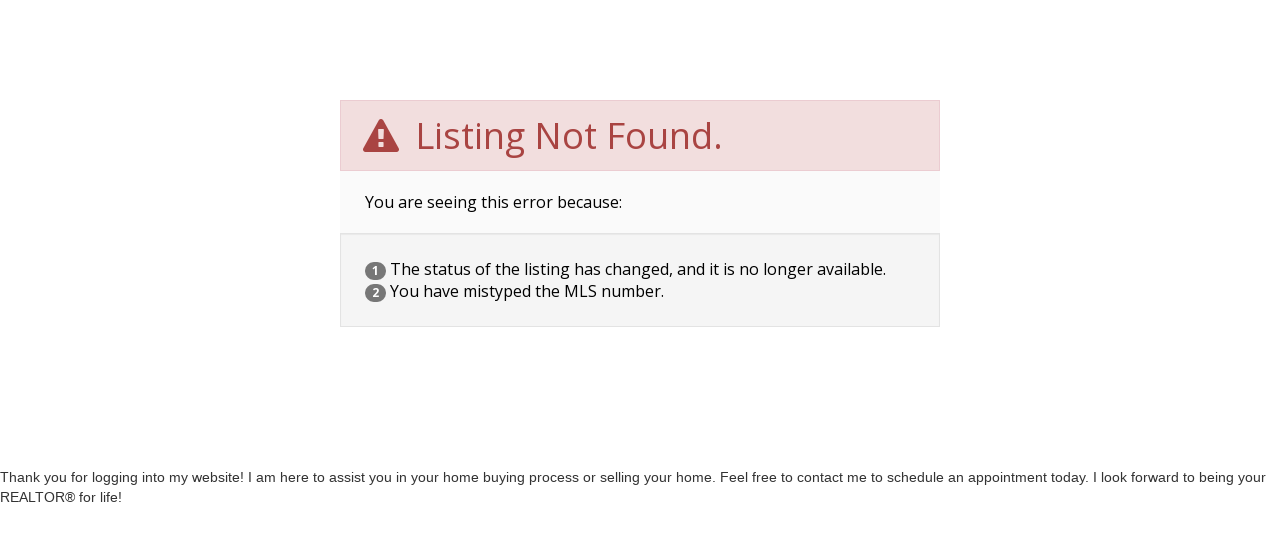

--- FILE ---
content_type: text/html; charset=utf-8
request_url: https://www.google.com/recaptcha/api2/anchor?ar=1&k=6LcGuSAUAAAAAMb457bWlGuEZ6IUGB1SNkLgHvC3&co=aHR0cHM6Ly9seW5uaGFyZGVyLmNvbTo0NDM.&hl=en&v=7gg7H51Q-naNfhmCP3_R47ho&size=normal&anchor-ms=20000&execute-ms=30000&cb=ajnvwsj7c2ce
body_size: 48790
content:
<!DOCTYPE HTML><html dir="ltr" lang="en"><head><meta http-equiv="Content-Type" content="text/html; charset=UTF-8">
<meta http-equiv="X-UA-Compatible" content="IE=edge">
<title>reCAPTCHA</title>
<style type="text/css">
/* cyrillic-ext */
@font-face {
  font-family: 'Roboto';
  font-style: normal;
  font-weight: 400;
  font-stretch: 100%;
  src: url(//fonts.gstatic.com/s/roboto/v48/KFO7CnqEu92Fr1ME7kSn66aGLdTylUAMa3GUBHMdazTgWw.woff2) format('woff2');
  unicode-range: U+0460-052F, U+1C80-1C8A, U+20B4, U+2DE0-2DFF, U+A640-A69F, U+FE2E-FE2F;
}
/* cyrillic */
@font-face {
  font-family: 'Roboto';
  font-style: normal;
  font-weight: 400;
  font-stretch: 100%;
  src: url(//fonts.gstatic.com/s/roboto/v48/KFO7CnqEu92Fr1ME7kSn66aGLdTylUAMa3iUBHMdazTgWw.woff2) format('woff2');
  unicode-range: U+0301, U+0400-045F, U+0490-0491, U+04B0-04B1, U+2116;
}
/* greek-ext */
@font-face {
  font-family: 'Roboto';
  font-style: normal;
  font-weight: 400;
  font-stretch: 100%;
  src: url(//fonts.gstatic.com/s/roboto/v48/KFO7CnqEu92Fr1ME7kSn66aGLdTylUAMa3CUBHMdazTgWw.woff2) format('woff2');
  unicode-range: U+1F00-1FFF;
}
/* greek */
@font-face {
  font-family: 'Roboto';
  font-style: normal;
  font-weight: 400;
  font-stretch: 100%;
  src: url(//fonts.gstatic.com/s/roboto/v48/KFO7CnqEu92Fr1ME7kSn66aGLdTylUAMa3-UBHMdazTgWw.woff2) format('woff2');
  unicode-range: U+0370-0377, U+037A-037F, U+0384-038A, U+038C, U+038E-03A1, U+03A3-03FF;
}
/* math */
@font-face {
  font-family: 'Roboto';
  font-style: normal;
  font-weight: 400;
  font-stretch: 100%;
  src: url(//fonts.gstatic.com/s/roboto/v48/KFO7CnqEu92Fr1ME7kSn66aGLdTylUAMawCUBHMdazTgWw.woff2) format('woff2');
  unicode-range: U+0302-0303, U+0305, U+0307-0308, U+0310, U+0312, U+0315, U+031A, U+0326-0327, U+032C, U+032F-0330, U+0332-0333, U+0338, U+033A, U+0346, U+034D, U+0391-03A1, U+03A3-03A9, U+03B1-03C9, U+03D1, U+03D5-03D6, U+03F0-03F1, U+03F4-03F5, U+2016-2017, U+2034-2038, U+203C, U+2040, U+2043, U+2047, U+2050, U+2057, U+205F, U+2070-2071, U+2074-208E, U+2090-209C, U+20D0-20DC, U+20E1, U+20E5-20EF, U+2100-2112, U+2114-2115, U+2117-2121, U+2123-214F, U+2190, U+2192, U+2194-21AE, U+21B0-21E5, U+21F1-21F2, U+21F4-2211, U+2213-2214, U+2216-22FF, U+2308-230B, U+2310, U+2319, U+231C-2321, U+2336-237A, U+237C, U+2395, U+239B-23B7, U+23D0, U+23DC-23E1, U+2474-2475, U+25AF, U+25B3, U+25B7, U+25BD, U+25C1, U+25CA, U+25CC, U+25FB, U+266D-266F, U+27C0-27FF, U+2900-2AFF, U+2B0E-2B11, U+2B30-2B4C, U+2BFE, U+3030, U+FF5B, U+FF5D, U+1D400-1D7FF, U+1EE00-1EEFF;
}
/* symbols */
@font-face {
  font-family: 'Roboto';
  font-style: normal;
  font-weight: 400;
  font-stretch: 100%;
  src: url(//fonts.gstatic.com/s/roboto/v48/KFO7CnqEu92Fr1ME7kSn66aGLdTylUAMaxKUBHMdazTgWw.woff2) format('woff2');
  unicode-range: U+0001-000C, U+000E-001F, U+007F-009F, U+20DD-20E0, U+20E2-20E4, U+2150-218F, U+2190, U+2192, U+2194-2199, U+21AF, U+21E6-21F0, U+21F3, U+2218-2219, U+2299, U+22C4-22C6, U+2300-243F, U+2440-244A, U+2460-24FF, U+25A0-27BF, U+2800-28FF, U+2921-2922, U+2981, U+29BF, U+29EB, U+2B00-2BFF, U+4DC0-4DFF, U+FFF9-FFFB, U+10140-1018E, U+10190-1019C, U+101A0, U+101D0-101FD, U+102E0-102FB, U+10E60-10E7E, U+1D2C0-1D2D3, U+1D2E0-1D37F, U+1F000-1F0FF, U+1F100-1F1AD, U+1F1E6-1F1FF, U+1F30D-1F30F, U+1F315, U+1F31C, U+1F31E, U+1F320-1F32C, U+1F336, U+1F378, U+1F37D, U+1F382, U+1F393-1F39F, U+1F3A7-1F3A8, U+1F3AC-1F3AF, U+1F3C2, U+1F3C4-1F3C6, U+1F3CA-1F3CE, U+1F3D4-1F3E0, U+1F3ED, U+1F3F1-1F3F3, U+1F3F5-1F3F7, U+1F408, U+1F415, U+1F41F, U+1F426, U+1F43F, U+1F441-1F442, U+1F444, U+1F446-1F449, U+1F44C-1F44E, U+1F453, U+1F46A, U+1F47D, U+1F4A3, U+1F4B0, U+1F4B3, U+1F4B9, U+1F4BB, U+1F4BF, U+1F4C8-1F4CB, U+1F4D6, U+1F4DA, U+1F4DF, U+1F4E3-1F4E6, U+1F4EA-1F4ED, U+1F4F7, U+1F4F9-1F4FB, U+1F4FD-1F4FE, U+1F503, U+1F507-1F50B, U+1F50D, U+1F512-1F513, U+1F53E-1F54A, U+1F54F-1F5FA, U+1F610, U+1F650-1F67F, U+1F687, U+1F68D, U+1F691, U+1F694, U+1F698, U+1F6AD, U+1F6B2, U+1F6B9-1F6BA, U+1F6BC, U+1F6C6-1F6CF, U+1F6D3-1F6D7, U+1F6E0-1F6EA, U+1F6F0-1F6F3, U+1F6F7-1F6FC, U+1F700-1F7FF, U+1F800-1F80B, U+1F810-1F847, U+1F850-1F859, U+1F860-1F887, U+1F890-1F8AD, U+1F8B0-1F8BB, U+1F8C0-1F8C1, U+1F900-1F90B, U+1F93B, U+1F946, U+1F984, U+1F996, U+1F9E9, U+1FA00-1FA6F, U+1FA70-1FA7C, U+1FA80-1FA89, U+1FA8F-1FAC6, U+1FACE-1FADC, U+1FADF-1FAE9, U+1FAF0-1FAF8, U+1FB00-1FBFF;
}
/* vietnamese */
@font-face {
  font-family: 'Roboto';
  font-style: normal;
  font-weight: 400;
  font-stretch: 100%;
  src: url(//fonts.gstatic.com/s/roboto/v48/KFO7CnqEu92Fr1ME7kSn66aGLdTylUAMa3OUBHMdazTgWw.woff2) format('woff2');
  unicode-range: U+0102-0103, U+0110-0111, U+0128-0129, U+0168-0169, U+01A0-01A1, U+01AF-01B0, U+0300-0301, U+0303-0304, U+0308-0309, U+0323, U+0329, U+1EA0-1EF9, U+20AB;
}
/* latin-ext */
@font-face {
  font-family: 'Roboto';
  font-style: normal;
  font-weight: 400;
  font-stretch: 100%;
  src: url(//fonts.gstatic.com/s/roboto/v48/KFO7CnqEu92Fr1ME7kSn66aGLdTylUAMa3KUBHMdazTgWw.woff2) format('woff2');
  unicode-range: U+0100-02BA, U+02BD-02C5, U+02C7-02CC, U+02CE-02D7, U+02DD-02FF, U+0304, U+0308, U+0329, U+1D00-1DBF, U+1E00-1E9F, U+1EF2-1EFF, U+2020, U+20A0-20AB, U+20AD-20C0, U+2113, U+2C60-2C7F, U+A720-A7FF;
}
/* latin */
@font-face {
  font-family: 'Roboto';
  font-style: normal;
  font-weight: 400;
  font-stretch: 100%;
  src: url(//fonts.gstatic.com/s/roboto/v48/KFO7CnqEu92Fr1ME7kSn66aGLdTylUAMa3yUBHMdazQ.woff2) format('woff2');
  unicode-range: U+0000-00FF, U+0131, U+0152-0153, U+02BB-02BC, U+02C6, U+02DA, U+02DC, U+0304, U+0308, U+0329, U+2000-206F, U+20AC, U+2122, U+2191, U+2193, U+2212, U+2215, U+FEFF, U+FFFD;
}
/* cyrillic-ext */
@font-face {
  font-family: 'Roboto';
  font-style: normal;
  font-weight: 500;
  font-stretch: 100%;
  src: url(//fonts.gstatic.com/s/roboto/v48/KFO7CnqEu92Fr1ME7kSn66aGLdTylUAMa3GUBHMdazTgWw.woff2) format('woff2');
  unicode-range: U+0460-052F, U+1C80-1C8A, U+20B4, U+2DE0-2DFF, U+A640-A69F, U+FE2E-FE2F;
}
/* cyrillic */
@font-face {
  font-family: 'Roboto';
  font-style: normal;
  font-weight: 500;
  font-stretch: 100%;
  src: url(//fonts.gstatic.com/s/roboto/v48/KFO7CnqEu92Fr1ME7kSn66aGLdTylUAMa3iUBHMdazTgWw.woff2) format('woff2');
  unicode-range: U+0301, U+0400-045F, U+0490-0491, U+04B0-04B1, U+2116;
}
/* greek-ext */
@font-face {
  font-family: 'Roboto';
  font-style: normal;
  font-weight: 500;
  font-stretch: 100%;
  src: url(//fonts.gstatic.com/s/roboto/v48/KFO7CnqEu92Fr1ME7kSn66aGLdTylUAMa3CUBHMdazTgWw.woff2) format('woff2');
  unicode-range: U+1F00-1FFF;
}
/* greek */
@font-face {
  font-family: 'Roboto';
  font-style: normal;
  font-weight: 500;
  font-stretch: 100%;
  src: url(//fonts.gstatic.com/s/roboto/v48/KFO7CnqEu92Fr1ME7kSn66aGLdTylUAMa3-UBHMdazTgWw.woff2) format('woff2');
  unicode-range: U+0370-0377, U+037A-037F, U+0384-038A, U+038C, U+038E-03A1, U+03A3-03FF;
}
/* math */
@font-face {
  font-family: 'Roboto';
  font-style: normal;
  font-weight: 500;
  font-stretch: 100%;
  src: url(//fonts.gstatic.com/s/roboto/v48/KFO7CnqEu92Fr1ME7kSn66aGLdTylUAMawCUBHMdazTgWw.woff2) format('woff2');
  unicode-range: U+0302-0303, U+0305, U+0307-0308, U+0310, U+0312, U+0315, U+031A, U+0326-0327, U+032C, U+032F-0330, U+0332-0333, U+0338, U+033A, U+0346, U+034D, U+0391-03A1, U+03A3-03A9, U+03B1-03C9, U+03D1, U+03D5-03D6, U+03F0-03F1, U+03F4-03F5, U+2016-2017, U+2034-2038, U+203C, U+2040, U+2043, U+2047, U+2050, U+2057, U+205F, U+2070-2071, U+2074-208E, U+2090-209C, U+20D0-20DC, U+20E1, U+20E5-20EF, U+2100-2112, U+2114-2115, U+2117-2121, U+2123-214F, U+2190, U+2192, U+2194-21AE, U+21B0-21E5, U+21F1-21F2, U+21F4-2211, U+2213-2214, U+2216-22FF, U+2308-230B, U+2310, U+2319, U+231C-2321, U+2336-237A, U+237C, U+2395, U+239B-23B7, U+23D0, U+23DC-23E1, U+2474-2475, U+25AF, U+25B3, U+25B7, U+25BD, U+25C1, U+25CA, U+25CC, U+25FB, U+266D-266F, U+27C0-27FF, U+2900-2AFF, U+2B0E-2B11, U+2B30-2B4C, U+2BFE, U+3030, U+FF5B, U+FF5D, U+1D400-1D7FF, U+1EE00-1EEFF;
}
/* symbols */
@font-face {
  font-family: 'Roboto';
  font-style: normal;
  font-weight: 500;
  font-stretch: 100%;
  src: url(//fonts.gstatic.com/s/roboto/v48/KFO7CnqEu92Fr1ME7kSn66aGLdTylUAMaxKUBHMdazTgWw.woff2) format('woff2');
  unicode-range: U+0001-000C, U+000E-001F, U+007F-009F, U+20DD-20E0, U+20E2-20E4, U+2150-218F, U+2190, U+2192, U+2194-2199, U+21AF, U+21E6-21F0, U+21F3, U+2218-2219, U+2299, U+22C4-22C6, U+2300-243F, U+2440-244A, U+2460-24FF, U+25A0-27BF, U+2800-28FF, U+2921-2922, U+2981, U+29BF, U+29EB, U+2B00-2BFF, U+4DC0-4DFF, U+FFF9-FFFB, U+10140-1018E, U+10190-1019C, U+101A0, U+101D0-101FD, U+102E0-102FB, U+10E60-10E7E, U+1D2C0-1D2D3, U+1D2E0-1D37F, U+1F000-1F0FF, U+1F100-1F1AD, U+1F1E6-1F1FF, U+1F30D-1F30F, U+1F315, U+1F31C, U+1F31E, U+1F320-1F32C, U+1F336, U+1F378, U+1F37D, U+1F382, U+1F393-1F39F, U+1F3A7-1F3A8, U+1F3AC-1F3AF, U+1F3C2, U+1F3C4-1F3C6, U+1F3CA-1F3CE, U+1F3D4-1F3E0, U+1F3ED, U+1F3F1-1F3F3, U+1F3F5-1F3F7, U+1F408, U+1F415, U+1F41F, U+1F426, U+1F43F, U+1F441-1F442, U+1F444, U+1F446-1F449, U+1F44C-1F44E, U+1F453, U+1F46A, U+1F47D, U+1F4A3, U+1F4B0, U+1F4B3, U+1F4B9, U+1F4BB, U+1F4BF, U+1F4C8-1F4CB, U+1F4D6, U+1F4DA, U+1F4DF, U+1F4E3-1F4E6, U+1F4EA-1F4ED, U+1F4F7, U+1F4F9-1F4FB, U+1F4FD-1F4FE, U+1F503, U+1F507-1F50B, U+1F50D, U+1F512-1F513, U+1F53E-1F54A, U+1F54F-1F5FA, U+1F610, U+1F650-1F67F, U+1F687, U+1F68D, U+1F691, U+1F694, U+1F698, U+1F6AD, U+1F6B2, U+1F6B9-1F6BA, U+1F6BC, U+1F6C6-1F6CF, U+1F6D3-1F6D7, U+1F6E0-1F6EA, U+1F6F0-1F6F3, U+1F6F7-1F6FC, U+1F700-1F7FF, U+1F800-1F80B, U+1F810-1F847, U+1F850-1F859, U+1F860-1F887, U+1F890-1F8AD, U+1F8B0-1F8BB, U+1F8C0-1F8C1, U+1F900-1F90B, U+1F93B, U+1F946, U+1F984, U+1F996, U+1F9E9, U+1FA00-1FA6F, U+1FA70-1FA7C, U+1FA80-1FA89, U+1FA8F-1FAC6, U+1FACE-1FADC, U+1FADF-1FAE9, U+1FAF0-1FAF8, U+1FB00-1FBFF;
}
/* vietnamese */
@font-face {
  font-family: 'Roboto';
  font-style: normal;
  font-weight: 500;
  font-stretch: 100%;
  src: url(//fonts.gstatic.com/s/roboto/v48/KFO7CnqEu92Fr1ME7kSn66aGLdTylUAMa3OUBHMdazTgWw.woff2) format('woff2');
  unicode-range: U+0102-0103, U+0110-0111, U+0128-0129, U+0168-0169, U+01A0-01A1, U+01AF-01B0, U+0300-0301, U+0303-0304, U+0308-0309, U+0323, U+0329, U+1EA0-1EF9, U+20AB;
}
/* latin-ext */
@font-face {
  font-family: 'Roboto';
  font-style: normal;
  font-weight: 500;
  font-stretch: 100%;
  src: url(//fonts.gstatic.com/s/roboto/v48/KFO7CnqEu92Fr1ME7kSn66aGLdTylUAMa3KUBHMdazTgWw.woff2) format('woff2');
  unicode-range: U+0100-02BA, U+02BD-02C5, U+02C7-02CC, U+02CE-02D7, U+02DD-02FF, U+0304, U+0308, U+0329, U+1D00-1DBF, U+1E00-1E9F, U+1EF2-1EFF, U+2020, U+20A0-20AB, U+20AD-20C0, U+2113, U+2C60-2C7F, U+A720-A7FF;
}
/* latin */
@font-face {
  font-family: 'Roboto';
  font-style: normal;
  font-weight: 500;
  font-stretch: 100%;
  src: url(//fonts.gstatic.com/s/roboto/v48/KFO7CnqEu92Fr1ME7kSn66aGLdTylUAMa3yUBHMdazQ.woff2) format('woff2');
  unicode-range: U+0000-00FF, U+0131, U+0152-0153, U+02BB-02BC, U+02C6, U+02DA, U+02DC, U+0304, U+0308, U+0329, U+2000-206F, U+20AC, U+2122, U+2191, U+2193, U+2212, U+2215, U+FEFF, U+FFFD;
}
/* cyrillic-ext */
@font-face {
  font-family: 'Roboto';
  font-style: normal;
  font-weight: 900;
  font-stretch: 100%;
  src: url(//fonts.gstatic.com/s/roboto/v48/KFO7CnqEu92Fr1ME7kSn66aGLdTylUAMa3GUBHMdazTgWw.woff2) format('woff2');
  unicode-range: U+0460-052F, U+1C80-1C8A, U+20B4, U+2DE0-2DFF, U+A640-A69F, U+FE2E-FE2F;
}
/* cyrillic */
@font-face {
  font-family: 'Roboto';
  font-style: normal;
  font-weight: 900;
  font-stretch: 100%;
  src: url(//fonts.gstatic.com/s/roboto/v48/KFO7CnqEu92Fr1ME7kSn66aGLdTylUAMa3iUBHMdazTgWw.woff2) format('woff2');
  unicode-range: U+0301, U+0400-045F, U+0490-0491, U+04B0-04B1, U+2116;
}
/* greek-ext */
@font-face {
  font-family: 'Roboto';
  font-style: normal;
  font-weight: 900;
  font-stretch: 100%;
  src: url(//fonts.gstatic.com/s/roboto/v48/KFO7CnqEu92Fr1ME7kSn66aGLdTylUAMa3CUBHMdazTgWw.woff2) format('woff2');
  unicode-range: U+1F00-1FFF;
}
/* greek */
@font-face {
  font-family: 'Roboto';
  font-style: normal;
  font-weight: 900;
  font-stretch: 100%;
  src: url(//fonts.gstatic.com/s/roboto/v48/KFO7CnqEu92Fr1ME7kSn66aGLdTylUAMa3-UBHMdazTgWw.woff2) format('woff2');
  unicode-range: U+0370-0377, U+037A-037F, U+0384-038A, U+038C, U+038E-03A1, U+03A3-03FF;
}
/* math */
@font-face {
  font-family: 'Roboto';
  font-style: normal;
  font-weight: 900;
  font-stretch: 100%;
  src: url(//fonts.gstatic.com/s/roboto/v48/KFO7CnqEu92Fr1ME7kSn66aGLdTylUAMawCUBHMdazTgWw.woff2) format('woff2');
  unicode-range: U+0302-0303, U+0305, U+0307-0308, U+0310, U+0312, U+0315, U+031A, U+0326-0327, U+032C, U+032F-0330, U+0332-0333, U+0338, U+033A, U+0346, U+034D, U+0391-03A1, U+03A3-03A9, U+03B1-03C9, U+03D1, U+03D5-03D6, U+03F0-03F1, U+03F4-03F5, U+2016-2017, U+2034-2038, U+203C, U+2040, U+2043, U+2047, U+2050, U+2057, U+205F, U+2070-2071, U+2074-208E, U+2090-209C, U+20D0-20DC, U+20E1, U+20E5-20EF, U+2100-2112, U+2114-2115, U+2117-2121, U+2123-214F, U+2190, U+2192, U+2194-21AE, U+21B0-21E5, U+21F1-21F2, U+21F4-2211, U+2213-2214, U+2216-22FF, U+2308-230B, U+2310, U+2319, U+231C-2321, U+2336-237A, U+237C, U+2395, U+239B-23B7, U+23D0, U+23DC-23E1, U+2474-2475, U+25AF, U+25B3, U+25B7, U+25BD, U+25C1, U+25CA, U+25CC, U+25FB, U+266D-266F, U+27C0-27FF, U+2900-2AFF, U+2B0E-2B11, U+2B30-2B4C, U+2BFE, U+3030, U+FF5B, U+FF5D, U+1D400-1D7FF, U+1EE00-1EEFF;
}
/* symbols */
@font-face {
  font-family: 'Roboto';
  font-style: normal;
  font-weight: 900;
  font-stretch: 100%;
  src: url(//fonts.gstatic.com/s/roboto/v48/KFO7CnqEu92Fr1ME7kSn66aGLdTylUAMaxKUBHMdazTgWw.woff2) format('woff2');
  unicode-range: U+0001-000C, U+000E-001F, U+007F-009F, U+20DD-20E0, U+20E2-20E4, U+2150-218F, U+2190, U+2192, U+2194-2199, U+21AF, U+21E6-21F0, U+21F3, U+2218-2219, U+2299, U+22C4-22C6, U+2300-243F, U+2440-244A, U+2460-24FF, U+25A0-27BF, U+2800-28FF, U+2921-2922, U+2981, U+29BF, U+29EB, U+2B00-2BFF, U+4DC0-4DFF, U+FFF9-FFFB, U+10140-1018E, U+10190-1019C, U+101A0, U+101D0-101FD, U+102E0-102FB, U+10E60-10E7E, U+1D2C0-1D2D3, U+1D2E0-1D37F, U+1F000-1F0FF, U+1F100-1F1AD, U+1F1E6-1F1FF, U+1F30D-1F30F, U+1F315, U+1F31C, U+1F31E, U+1F320-1F32C, U+1F336, U+1F378, U+1F37D, U+1F382, U+1F393-1F39F, U+1F3A7-1F3A8, U+1F3AC-1F3AF, U+1F3C2, U+1F3C4-1F3C6, U+1F3CA-1F3CE, U+1F3D4-1F3E0, U+1F3ED, U+1F3F1-1F3F3, U+1F3F5-1F3F7, U+1F408, U+1F415, U+1F41F, U+1F426, U+1F43F, U+1F441-1F442, U+1F444, U+1F446-1F449, U+1F44C-1F44E, U+1F453, U+1F46A, U+1F47D, U+1F4A3, U+1F4B0, U+1F4B3, U+1F4B9, U+1F4BB, U+1F4BF, U+1F4C8-1F4CB, U+1F4D6, U+1F4DA, U+1F4DF, U+1F4E3-1F4E6, U+1F4EA-1F4ED, U+1F4F7, U+1F4F9-1F4FB, U+1F4FD-1F4FE, U+1F503, U+1F507-1F50B, U+1F50D, U+1F512-1F513, U+1F53E-1F54A, U+1F54F-1F5FA, U+1F610, U+1F650-1F67F, U+1F687, U+1F68D, U+1F691, U+1F694, U+1F698, U+1F6AD, U+1F6B2, U+1F6B9-1F6BA, U+1F6BC, U+1F6C6-1F6CF, U+1F6D3-1F6D7, U+1F6E0-1F6EA, U+1F6F0-1F6F3, U+1F6F7-1F6FC, U+1F700-1F7FF, U+1F800-1F80B, U+1F810-1F847, U+1F850-1F859, U+1F860-1F887, U+1F890-1F8AD, U+1F8B0-1F8BB, U+1F8C0-1F8C1, U+1F900-1F90B, U+1F93B, U+1F946, U+1F984, U+1F996, U+1F9E9, U+1FA00-1FA6F, U+1FA70-1FA7C, U+1FA80-1FA89, U+1FA8F-1FAC6, U+1FACE-1FADC, U+1FADF-1FAE9, U+1FAF0-1FAF8, U+1FB00-1FBFF;
}
/* vietnamese */
@font-face {
  font-family: 'Roboto';
  font-style: normal;
  font-weight: 900;
  font-stretch: 100%;
  src: url(//fonts.gstatic.com/s/roboto/v48/KFO7CnqEu92Fr1ME7kSn66aGLdTylUAMa3OUBHMdazTgWw.woff2) format('woff2');
  unicode-range: U+0102-0103, U+0110-0111, U+0128-0129, U+0168-0169, U+01A0-01A1, U+01AF-01B0, U+0300-0301, U+0303-0304, U+0308-0309, U+0323, U+0329, U+1EA0-1EF9, U+20AB;
}
/* latin-ext */
@font-face {
  font-family: 'Roboto';
  font-style: normal;
  font-weight: 900;
  font-stretch: 100%;
  src: url(//fonts.gstatic.com/s/roboto/v48/KFO7CnqEu92Fr1ME7kSn66aGLdTylUAMa3KUBHMdazTgWw.woff2) format('woff2');
  unicode-range: U+0100-02BA, U+02BD-02C5, U+02C7-02CC, U+02CE-02D7, U+02DD-02FF, U+0304, U+0308, U+0329, U+1D00-1DBF, U+1E00-1E9F, U+1EF2-1EFF, U+2020, U+20A0-20AB, U+20AD-20C0, U+2113, U+2C60-2C7F, U+A720-A7FF;
}
/* latin */
@font-face {
  font-family: 'Roboto';
  font-style: normal;
  font-weight: 900;
  font-stretch: 100%;
  src: url(//fonts.gstatic.com/s/roboto/v48/KFO7CnqEu92Fr1ME7kSn66aGLdTylUAMa3yUBHMdazQ.woff2) format('woff2');
  unicode-range: U+0000-00FF, U+0131, U+0152-0153, U+02BB-02BC, U+02C6, U+02DA, U+02DC, U+0304, U+0308, U+0329, U+2000-206F, U+20AC, U+2122, U+2191, U+2193, U+2212, U+2215, U+FEFF, U+FFFD;
}

</style>
<link rel="stylesheet" type="text/css" href="https://www.gstatic.com/recaptcha/releases/7gg7H51Q-naNfhmCP3_R47ho/styles__ltr.css">
<script nonce="w7X0kDJsmKQPgljjlahc2g" type="text/javascript">window['__recaptcha_api'] = 'https://www.google.com/recaptcha/api2/';</script>
<script type="text/javascript" src="https://www.gstatic.com/recaptcha/releases/7gg7H51Q-naNfhmCP3_R47ho/recaptcha__en.js" nonce="w7X0kDJsmKQPgljjlahc2g">
      
    </script></head>
<body><div id="rc-anchor-alert" class="rc-anchor-alert"></div>
<input type="hidden" id="recaptcha-token" value="[base64]">
<script type="text/javascript" nonce="w7X0kDJsmKQPgljjlahc2g">
      recaptcha.anchor.Main.init("[\x22ainput\x22,[\x22bgdata\x22,\x22\x22,\[base64]/[base64]/[base64]/[base64]/[base64]/[base64]/[base64]/[base64]/[base64]/[base64]\\u003d\x22,\[base64]\\u003d\\u003d\x22,\x22eXrCj8ORwr/Ds8KIFHDDr8OdwpXCrEplTFfCmsO/FcKaI3fDq8O0KMOROnrDmsOdDcK1SxPDi8KYG8ODw7wew4lGwrbClsOWB8K0w5ocw4paVk/CqsO/TsKpwrDCusOVwpN9w4PCscOxZUorwo3DmcO0wrJ5w4nDtMKhw68BwoDCh0DDondhJgdTw6EYwq/ClX/CkSTCkG9ldUEAWMOaEMOFwpHClD/DpTfCnsOoQE88e8K3djExw7gHR2RVwqglwoTClsKxw7XDtcORaTRGw7PCtMOxw6NeM8K5NgbCgMOnw5g/wrI/QAjDjMOmLxhKNAnDjj/ChQ4Ow5gTwoolOsOMwoxAfsOVw5k/SsOFw4QrNEsWDBxiwoLClwwPeUHCimAEMcKxSCEhHVhdTDtlNsOhw5jCucKKw6RYw6EKScKSJcOYwpZlwqHDi8OGIBwgHjfDncOLw7FUdcOTwpLCllZfw7vDkwHChsKMMsKVw6xYKlM7EDVdwpl7QBLDncKvJ8O2eMKNUsK0wrzDtMOsaFhtBAHCrsOzdW/CilrDgRAWw4tFGMOdwqJZw5rCu2xFw6HDqcKIwpJEMcKzwofCg1/DnMKzw6ZAOxAVwrDChMOewqPCujQpSWkwJ3PCp8K7wpXCuMOywqRUw6Ilw6fCmsOZw7VeeV/CvEPDknBfbH/DpcKoD8KMC0JQw4XDnkYxVDTCtsKYwp8Gb8O/[base64]/w7QPN8OFwo0BBD3DtMKVQsOAw6XDtMOcwqLCqx/DqsOHw7ZDH8ORbsO6fA7CijTCgMKQDXTDk8KKAMKEAUjDq8OGOBcUw4PDjsKfA8O2IkzCtwvDiMK6wqjDmFkdQFg/[base64]/[base64]/DvAQFwqIJw4XCnG7CtQd7DWQJTyAmwqLCpcOtAsKTYiANbcOSwoDCl8OMw63CqMOWwpEECwvDpBMlw5gjacOPwoXDsRPDnsKTw4EOw7nCkMKcTinCjcKfw4fDn0sNPkzCiMOBwpJ3NlNHZ8O/[base64]/CsSRITMKeaBRJwpt6KcOXw4xNw6jCnVo4w7TDhMOEMhbCrwXDslJRwo4kUMKPw4UCwqjCsMO9w5PCoClGY8K7XMOxOwjClw3DocK7wq1mTcOkw5Q/UcO8w6REwqZCEsKQHW3DnkvCq8K6PS8Qw6YzGi3CnS5RwprCtMKTH8KBWcODIMKGw5XClMOMwpxCwoV/W13ChEJlbkhPw74/D8Khwp1WwonDpTciCsOdFyRHc8O/[base64]/Cp8OlVMOKTzRoTcKqMsKLw4nChMOVw7FqSFvCmMOmwplhacKUw5XDinnDumRAwo0jw7gkwq7CpnBPw5bDo17Dp8OufUwSOGInw7HDpW8Uw6xpEw4MDwt8wqFLw73ChyHDkQ3CpW5Tw5cdwqU/[base64]/DmjDCp8KsFcOHwo4dw49RQGFaaxNVw5PDtTtBw63ClDjCsRI4XTnDgcKxXFjCmMK0QMOhw45AwozCuTc+wq0iw5Bww4fChMOhcEnCl8Kpw5fDsBXChcKKw7fDisKaA8KXwqbDoWcxa8OXwotOPmZSwo/[base64]/CrGzCucOCw4wQw6bCnWbDqR5yX0coGFDCr8KFwrdRwqfDv0jDnMOkwpsWw6PDm8KOJ8K7bcO6UxTDlzIuw4fCocO9wqnDp8OFG8ORCDEcwqVbPlzDrcOxwpM/[base64]/[base64]/[base64]/[base64]/DoXBGwowIw4XDp8Kqw5B1wrdPw4vCrcOqwpolw758w7wFw6jCjcOcwp/DgUjCq8OYIzHDimPCuRbDin3CisOMMMOHHcKIw6jCkcKeMTvCrsK7w7YRcTzCg8OXZ8OUdMKCNcOaVmLCtS/DpAHDuQ8TP2YdI3suw68fw4LChw/CnMKyUW0IJCDDmsKtw7E1w4RAQArCv8OAwrzDrcOew7/CqyzDoMOrw4EMwpbDg8Kiw4xGDi7DhMKlYMK6BMKjU8KdNMK3ecKhRB4bTUDClQPCtsOxTGjCjcKRw63ChsOJw7DCpSXCnA82w4rCnlUGXg/DhCEYwrbCtz/CiCQMbTjDhwd6EMKlw6QiIEvCo8OmDsO/wp3ClMKEwpHCm8Otwps3wrF1wpfCkyUIFWsEI8KdwrlFw5UFwoshwrbCvMO+QMOZFcOOaAFOQFRDwoZ0LcOwP8OOSMKCw4IKw78swrfCkD5TXMOcwqLDhsO5wqwuwpnCnHTDpMOzSMOkAnZyUEfCs8Kow7HDscKdwqHCqCjChGYLwpkwYcKSwozDtSrCkMKZQsKXeB/CkMOsYGUlwrXDjMK+HFTCpzMWwpXDvW8YFnN9OUBfwrttZh1Gw6rDgg1Aaj/DmlrCscOmwpJiw7LCkcOfGMOWwoMzwq3Csh1TwoPDmGfCug95w6dtw6ZKfcKIVMOXfcK9wqNkw6rCinNWwpjDrxZiw4sJw6kePcOIw4hcOMK/FMKywrpHNMOFfDXCjlnDkcKcwo9mX8Ohwq/DrUbDlMKnYMOGJsKJwo41LR4OwopOwo/DsMO+wodjwrd8DDQqHT7ClMKSbcKFw5zCl8K7wqVrwqJNIMOKF3XCksKxw5nCpcOqw7ABZMKmcR/CqMKFwqHDtHhGN8ODIgbDrCLCpcOTKHglw6FACMOWwpzCjHNpJXNtwp/[base64]/DuSMjwpQuHgBBw43CgcOkw6vDncKaRcKSwr7Dg8ObX8OlTsO+D8KJwpYlZsOkFMK7DsOoWU/[base64]/Cp34ZwrUCw450wqDCvsO+VsK2PH/Dl8OZw7LDkMKsE8KBbAvDjClDbsK6I2gYw4TDmErDo8O9wo9zEU0tw6Iww4HCnMOzwpXDj8KSw5YoAcOdw45kwr/DqsOvCcKDwq8YFXXCpQ/CvsOJwpvDpQkvwq1vScOmwpDDpsKGAsOKw6NNw6/CkwIyHy5SCFQFYQTCksOXw69vVGXCosO4GiHDh0xiwrHDoMK4wqzDoMKeaDx0AyVUIQo2U3TDosKYAhUJwq3DvS/DsMOCOXJZw4lNwq9OwoPCtMKPw5h8P1pQWsOGaS1ow6oLe8OYHRjCsMOJw5BKwqDDtsK1a8K8wrzCrk3Cqj1ywozDvsObw6jDr07DoMOQwp/[base64]/[base64]/DksOcF8O0wrzDqE0vwqQTZhhSwpfCjMKSw6Bhw4bDuzpUw6jDpiAjV8OxT8KPw6bCpG5YwonCuB45O3TCuhEMw4Qbw4bDpj9SwrM/FlTCisKFwqTCmHLDlsOdwpZbEMK9S8KnNCIlwpfCuAzCqsKxVWBJfAIJTwrCuC19bVEvw78eSzIpe8KWwpEVwpPCksO8wofDl8O0ORFowpHCjMOxTnchw7HCgG9MesOTDkA9GC/DicOww6bCucOQTsO2JXIiwocBcxTChMKyWULCtcOnNMKkLHbDi8OxcCM/GsKmPXjCgMKTbMKswoHChzx8wr/ComUnLcOAPMODGAEPwrXDmyp/w5YGEks1MGNRGcKMcVwhw7cIw6/CngwzcQHCsiPCrMK4eVtVw7h/wrAhDMOtNhMmw57DjMOGw4U8w4jDnF7DocOwOB86TD8Yw5QiR8KEw6nDkEEXw7/CvAomUxHDp8O9w4bCjMOywogQwojDnAdswprCv8OOTsO8wosTwp/CnXDDq8O0ZRY0BMOWwqs4FzA6w5IDZm44PcK9N8ONwo/CgMOOAg1gYCcUfcOOw4xOwrU7AjTCjC4Hw6HDskggw7oZw6LCslEDPVXCjcOGw45iEcOswrDDv13DpsOYwrPDqsOTVsOYw5zDsUQUwp4ZAMKdw7vCmMO9OnBfw7nDll3DhMOAPUzCicOVwrbDisOGwrLDuhnDncKcw7LCvHEeNWEgcm9DJsKoPUkgTSpANRLCnA/Dmkhaw6jDgikUB8Okw4REwp/DtCvCmFPCusKQwrN6dm8uRMKLUTrCucKOBCHDgcKGwoxkwr13A8Omw7k7fcO5cHVPSsOVwovDlmtlw7TCnE3DrXHDr2DDg8OtwpZ1w5TCvyfDoypCw5spwoLDu8OrwogNZl/DmcKEeyMuTX1+wpVuOG3CvMOjQMK9PFlJwqpMwq9uHcK1ScONw5TDkcKZwrnDqCoJdcKvM1PCsl9QNisJwpdqWkw5XcKJOEJHSkBNRmRwZC8dN8OVNyVbwq/DoHfCrsKbw7oIw7DDmCLDozhTZcKPw7nCv2wBS8KUIXDCl8OJwqERwpLCpC8Rw43CucOhw6nDocOxEMKUwprDqGl2VcOswq5ow54rwpJ4F2M4HHQvH8KIwr/Dm8KNPsOrw7zCuUxVw4HCqEYJwpt4w550w584S8OuLMOXw68cZcOFw7AWdjIJwoAsThhQw7o0fMOQwonDok3Dm8KMworCkwrCnhrCjMOcV8OFRcKowqQ8w7ESM8OYwoIsH8K4wqkzw7LDqDvDpFVbYAfDhgo5QsKjw6zDkcO/d0HCqn5OwpA7wpQRwqXClURXCC7DtsOrw4hewrjDlcKKw7FZYWhkwqbDhcOlwrnDocK6wp1MXcKjwonCqcKlE8O6LcOZBBVNO8Obw4DCl1ohwrjDsnofw6Zsw7fDhwZmVsKeWsK0RsOOZcOWw4IKCMOcWyDDu8OscMKTwoYeNGnDiMK8w7/DhDvCsm0oTSh6J1xzwojDvW7CqjTDksOicjfDtl7CqH/DgkPDkMKSwpU7wpwCXF5bwovDg0Ftw4/Do8O5w5vDuFsqw4HDsSwuXQVnw6BvYsKewrPCtGDDv3zDnsOvw4sTwoQ/YcO8wr7CviI3wrhREn8Zwo9qFBIaZ11vwoVGC8KcHMKpI3MvRsKxNTvCiELDkzXDlMOgw7bCt8O6wqU9w4c4QcKoc8OiO3cvwrhzw7hGMw3CscK4LH0gw4/Dg2XDrxvCnxPDrTPDucOew6lWwoNrw7hXQBHCgEzDpxnCp8O7MCZEfcO4RU8EYHnDu2oMGwvCol5ZXsO7w5xIWWcPf23DpcKTTRVMw6TDqFXDkcOywqxOOzbDpcKLHG/CqmEeZcK1S2AWw4nDkE/DjsOpw5Vzw7AufsOFWS7DqsK6wqtuAgDDj8KtQDHDpsKqXMOnwrzCiDodwq/ChRtkw5IzSsOmDV/DhlXDpzLDt8OQacO5wpsdf8OOHMO8BsOoCcKDS1vCpBh+V8K4R8KlVwwYw5bDqcO4wqMWAsOkUWPDn8KKw4LDsgJudMOuw7ZswrYOw5TCql0yGMKdwodOMMK5wqMFcBxEw5HDp8KsLcK5wrXDisKifsKGNTrDt8Olw4luwobDhsO/[base64]/CmMORbcO1Z2ROaMKbbhTCjMOyRMOkw5VTOsOwcUnCtXwEQMKfwrHDkn7Dm8KgLTUFBEnCgD1Lw7MEfMK3w4vDpzR2wpgdwrnDjwbCglfCoWLDnsK9woVMF8KPAsO5w45TwofDhzfDhcKNwp/Dk8O/EsKXcsOeJnQVwpPCqH/CokzDkhhcw7lCw4DCv8OCw6gYM8OLRMKRw4nDhsKtPMKNwpjCnlfChVjConvCrxF9w5UCI8OVw7t1Twp3woHDrwV6fwfCmB7CgcOsb2Nqw53CtAfDlnMxw61+wofCjMKDw6RnfMKaJMK0dsOgw4wxwoHCpBsVBMKsI8Kiw47CuMKrwo/DoMKAe8Kvw4/[base64]/DtGnCp8OSBsOYdj3CnMOqMMKgw4cEHFlPCcO8fcKvcwtZcWjDqsKjwqfCs8Ofwrwow7oiNBzDmGXCgHPDtMOywqPDllIRw6VcWyE9w4zDrSrDkB1LLU3Dm0N+w67DmCPCnsK2wr/DrDbDmsOjw6l8w4cRwrdawobDpcOKw5jCmztCOjhfFjQpwpzDvsObwq/Ct8KLw6jDs27CsxE7QilxEsKwJ3nDiQYbw6vCucKlJMOCw554N8KTwqfCncK8wqYAw5/DisODw6/[base64]/CgVplLsK6wr7DhmnDsWMBw5vDncOBbRfChMOpIMOfI1YxMB7DiDVswpUqwoPDnSTDkSY2wr/DrsK3eMK4KsOtw5XDqMK9wqNSK8OUFMKFCV7CiS7DpW01CCXCgcKhwq0danpew7bDr3w+TnvCkRFbasK9SFcHw67CgWvDpl0vwrwrwpZuHxvDrsKxPkkVJTNww6zDhyYswrPDsMK+TgXCvsKNw7/CjEbDiW/CisKFwrvCnMK1w5gWbsOjwrDCoGzChnTCi1fClCRHwrdlw7/DjQvDrT05AcOfQMKywq8Uw7FsCVjCsD1Iwrp/[base64]/DtsOFwo82w6Muc03CisKRKMO4w60/NsKMwp1XaQrDgMO8V8OYasOUVyzCm2rCoATDnmvCvMKUB8K8MsOWHV/[base64]/[base64]/CoGTDjMO0VMOjLsKeAhTClMKIPMOCXsKaGjfDtQx4bHTDvsKZPcKjw67DtMKAAsOwwpYmw4AUwp3DjSImPAnDhXHDqWEUQsKnVcOJTsKNFMKaIsO9woUqw43CiBjCrsOLXsONwqPCsmvDk8O/w5IVZ1MPw4MqwrHCmAfCtSjDpSVzacOpH8KSw65RAcOlw5hMTwzDmX1zwqvDgHHDimlYZxbDiMO1O8OTG8Ksw7Ayw5FSZsO3O0ABwpnDrsO4w6jCosOWJVV5CMO3X8KBw7/DvcOlDcKWEMKQwqp9PsORTMOSZ8OvIcKfRMOfw57Ckh9TwqBZXcKoaDMgbcKcw4bDoSHCtgpnw4rCp0DCsMKFworDggPCvsOpwrjDjsK1O8KAOwrDvcOQE8KFXAQPcjB7eFzDjj9Dw7/[base64]/w4hLw6XCuMOBNcKZwo0NccK0w7HDmGPCnlleSVlMJ8ObbXDCjcK/w5dKUzTDlsKoFcOwBgMpw5ZuBS4/MFpxw7dZSXRjw4Mqw54HcsKewog0ZsO0w6HDiWB/F8OgwqrCkMOsEsOLRcOXXmjDlcKawpwiw7hRwoNVY8OiwoxQw4XDv8OBJ8KZKxnDocKswr/CmMKQKcO8XMODw5EVwpkAX0ctwrTDvcORwoHCnTjDhsOgw7RIw6zDmFXCr1xcGsONwpfDtj50LWnCr203AMOrAcKlHMKROlTDvAhpwq7Co8O0E0bCu3NmVcOHH8K0wpc1dHvDvy1LwpnCgyhSwqnDjRE6TMK/SsK/AXPCrMO9woPDqT/DvGAqC8OBw6vDnsOoUxfCi8KUfMOAw5EgXljDoSg3worDi1syw6BRwp1Gwp3Cv8KAwp3Ck1BjwoXDrRlUE8KJDVBnS8O0Wml5wptDwrEaH2jDjgLCmMO/w71aw7fDicKPw7xlw7Igw4xVw6bCv8KSRMK/[base64]/NEvDhUfDpsOXLDrDgjZpc2xVQ8KxDh0rwo0Kwo7CtVFNw5/CosKuw4rChHQOKsO/w4/DtsO1wroEwq0vOD0VYT7Dtw/DoRbCuHfClMOeN8Kawr3DiyzCgEoLw7API8KzalnCpMK7wqHCm8KPFcOAfhI0w6ojwrx7wr5awrklEsKiUhNkLDBBO8OJEVLDkcKYwrFAw6TCqVE6wpt1wqcow4RwWEdpAWsTB8OvegPCnnbCu8OBWkdIwqzDlMOgw4QawrLDixEEVSwBw6HCiMK/C8O6NMKRw55mSH/[base64]/DicKrPXRcW0JlwrTDtB/[base64]/C187Y17DnC7DlxpBw7ZkOhxPwo10RsOtbzt4w7LDvjLDnsKXw6N3wpbDiMO/wr7CvRU0LcO6wrbCrsKjR8KSMgXCqzTDt2zCqsOsW8K6w64ewrXDt0I5wrdrwr/CrmgDw6/DgEvDtsOLwrzDrsK1c8K6Wnxpw5TDoCB9TsKcwo5Wwolfw55dOhMwWsKUw7lVJCZsw4lAw43DhGtuc8Oof04NOmnDmFLDrCBpwqJ+w5HCqcO/EcKGVlVSbcO6EsOfwr4Pwp1MBQHDpAJ8e8K9H3nCmxrCu8OnwrobYMKqU8Ohwq5Vw4Nww6PCv2pnw516w7IobMK5DEsjwpHCtMKpMUvDqcO9w5orwr1uwopCLGfDkCvCvl7DiQcTDAVjSMOnKcKTw5kTIwPDicKAw67CrMK4LVTDjC/CsMOgCcKNMw/CnMO+w5AIw6VlwqjDm3MRwpbCnQ/Do8KnwqlwRC94w7o3wr/DjcOLIT/DmC/CuMKTNcOGTUl1wrHCuhHDnCoMXMOfwr0NWMOUJ3B+wq1PZcOsW8OoYMO3GxEywqB4w7bDrMK8w6PCnsO4w7FNw5jDpMKOTcKMYcOBAybCtGvDqD7CsW4ew5fDqsOQw6pcw6vCj8KFc8KTwqhVwpjCmMKEw47Cg8Kcwp7CtAzCsi3Dn3cYJcKdAsO5fwVKwoN/[base64]/wqImbA/CqEvDhDxuw6HChGBgWcKrGXjDuCFEwqB6b8KdDMKrMcOTYUUCwrspwoNrw4s/[base64]/[base64]/CgGFfLcK8KMOEcFzCjsK4EHrCucOqw4kiw6RKw5QqBcOPacKcw4lIw5vCgm3Dj8O0wo3DjMOMSBQew4FTfsKBQsOMVsKAQMK5Qj/CjDUjwp/DqsOawqzCokBLScKZdxstQMOOwr1mwqJ3aB3DhQEAw6x5w73CvMKow5swEcOmwqfCgcOTKkHCucO8w5k4w6ANw4RFI8O3wq5Tw5YsDAfCvUnDq8Kaw7skw6ABw4nCg8OlC8OdSwjDlsOvBMO5CSDClMOiLAbDoRB0OBrDtCPDv1Icb8KfEsKmwo/Dh8KWQMK2wo4bw6o4TEMOwqk4w5nCpMONUcKew44WwrMvIMK/wrDCnMOIwpUHE8KAw4JWwo7ChW7Cg8Obw6bCmcKPw6hNGMKCdMOXworDnx3CisKSwpMwPikwbG7CmcKFSQQHdcKbc0XCvsODwpvCrDMlw5DDoVjCsHvCsC9OMsKkwp/CrFJZw4/[base64]/ccO1w5fCusO+wrLCuk7DhhDDlMOtC8KgRWpgw41hSBd4OsKgw4UnJcOzw5nDrsOqEFkBVcONwqzDpnUrwoPCmQfCuwkdw69qSAAzw4DDhTFCfXnDqTJ3w57CmivCjWM8w7NoN8OIw4fDokDCl8Kew5U4w6/CgWBywqNoc8O4eMKrZsKLW0jDl0F2UUkePcO1BCYYw57CsmXDlMKZw7LCtMKpVjQLw7Nmw7hVVkELw6HDrmjCqcK1GArCsjnCjWLDhcKWBVh6DXoRwqXCp8OZDMKrwrfCsMKKAsKBXcOmYhDCn8OtOh/Cm8OoPyFBw48aZgIdwpl/[base64]/Dl8Ogw5jDmsKgPEfDmTkbRmhIKz0Jwo9jwqIfwopEw7slBCbCmjLCncKMwqcMw79aw6PCg0MCw6bCpjjDmcK2wprCunLDiUjCpsOPNTxBC8Onw7JlwqrClcKmwos/wp5ew5draMO2wqnDk8KkGWXCksOLwq03w5jDtWwIwrDDv8K+P1YfTgrDqhNdfcOWf1TCocKFw6bDjnLCnMOew7/DisKtw5gTM8KoT8KVXMOMw7/Dlx9ww4FLwrTCmj08CsKCTMKJeRPCn1sAIcKiwqrDmsOsIS0cfHXCq0fCk3PChnhlb8O9WsOZeGnCsUrDmiHDlyHDncOpdMO8wpHCvMOiw7dXPzjDocOtDsOpwr/CusKxOcO+VCtWQ2/DscO1CsOIBU4qw5d9w6rCtTs0w5TDkcKJwrglw4gIbX4QXzoXwqFzwoTDsl5qeMOuw63CiT9UEibDsXEMUcOeMMORaTvClsO9w4FMdsKDLB8Aw40bw7zDjsO3UTfDhxTDusKNHTorw7/ClMKjw7DCkMO8w6TDq3w/w63CjhrCsMOREXVDBwk2wonDjsOCw6PCrcKnw6IPWQF7cWUGwo7ClE3DoG3Cp8O4wonDocKrSm3Dj2vCgMOSw7jDoMKmwqQJLhXCiRIbOj/Dr8O0HkDCmlbCmMKBwoLChEgxVTNyw7rCtFrDgA9OM0ldw6zDsxc8bjB/DcKub8OMIyTDk8KEGsONw4QPXUdewpnCpMOdGcKbCnotHcODw4rCvRfCsXoGwqTDh8O4wqPCqMO5w6jCjcK+wpsMw7TCucK8E8KIwqfCvTl+wosDcXXCosKIw53DjsKFDsOuRU/[base64]/CkmYEKUfCvjU2wo1qF8KTKjzDg8O6L8Oldn9UcAMEHsOmCWnCscOAw6dlN102woLCjklBwrTDiMOYVSc6XABcw69zwrXDk8Otw4fCkUjDm8O9E8OAwrfCvjrCl1LCsBpnVMOlfmjDqcKqbsOJwqpYwrvDlDnCssO4wr8iw54/[base64]/Dv8Ouwr9FQH7DsXASw5HDlmPDkmbCnMKOG8K5UsKswpHCs8KqwoLClMKaDsK/[base64]/Du8K4wqDDr2jCmkIww5tPbMOcA8KWw67DlGJYe8Oww4HCt3tOw4HCi8OmwpRFw6fCrcKZJhnClMOrR10Ew5bDisKGwpARwps3woLDiDxlwprDu11hw6nCi8OLPMKHwosrR8K1wpZ7w789w7fDm8Ohwo1CD8OjwrTCuMKnwoFQwrzCo8OLw7rDu0/DjSM9HT3Dv2ZbAjtPIcOZI8Kcw7YYwq4mw5bDiDYPw6cPwpbDvQvCo8KawqfDtsOsP8Kzw6dSw7RtMkg7AMO3w5MCw6jCv8OXwrzCoizDssO1PhUCQMK5KRkVcDhlXETCrGQbwr/CvTU9PMKvO8Otw6/Cqw3ClEwwwqQ1b8OJVDUvwrQjOFTDjMO0w4hhw4oEYkbDllowXcKxwpNKMsORFFzCksKnw5zDsw7ChsOTwoB/[base64]/DhXFqY8KhBMK/[base64]/wpIHw6tIwpPDgTXCqMOQwow+wpnDrybCr8OsMhlMOE7CmMOYDR1Mw4TDgFXCjcOKw7hBG2cNw7UTKsKkR8OSw60pwoQ5O8KGw5HCvcOqHsKxwqNxSHzCrm5MGcKYJATCuXAFwq/CiWASw55cO8KOe0fCvzzCsMOLZHDCg1A9wpp8fMKQMsKeLX4nSlbCmW/Co8KWUiXCskLDozpiKsKkwo0Xw43CiMKJdwNiDU4QGMO9w7rDq8KUwpHCtXc/w7l/[base64]/CjsOsUsOiw6k7FRLCosOKRys5w5/[base64]/DtTZNPsOSPizCpcOOXzFOwo5Mwrh2JsK4w756w5xSwpbCmRjDqsK+G8KKwqhRwrJBw6XCuGAMw6TDqBnCtsKFw4JvSwV/wrzDtWNEw7JMf8O3w7bCtVJ4woTDp8KpNsKTLQTCkzvCr3pVwoZTwos8V8OEXngqwrHClsOOw4HCs8O/wpzDgcOOKsKvOsKDwrbCs8OBwrjDsMKZCsO+wpoIwqJee8OZw5bDs8Oxw4nCrsOfw5jCqwFJwrnCn0JnNAXCuynDuCMIwpXCisO1H8OKwrvDjMKIw6UXRU7CuxPCoMKXwqbCozYkw6QTWMKxw4DCvcKuw5nCscKFLcKZLMKpw5/[base64]/[base64]/CisK1Gld7MRbDgcOIwp7DosK1wpXCh8OBw6VRfnnDjMOcUsO1w7bCugtDYcK9w6VOPk3Cl8OywqHDjT/DvsKvKyTDkA3CjFxpWsO6WAPDtsO4w5wIwrzDhWM6EE4vNMO0w5k2cMK0w708CF/[base64]/[base64]/DiBFGfcOuBwEmAcKIL0TCnmnCjF87w49nw4vCjMO/w5VmwrHDsGM5JhtCwp7CusOwwrDCi0PDigTDjcOgwrUbw7fCuwFHwozCvADDv8KKw4/DjxM4wrB2w7V9w5nDtGfDmFDDiXPDjsKBCD/[base64]/CpxYzaMKxw6pew5lNw6JXAjTCu8OLQwPCqsKtIMKww4rDlTo/[base64]/DpnTDnXbDvcOPJMOWS8OCwrfCoMKzwp3CggNTw7FIw5kzQj08wqHDosKNFWMfdsONwqF3XsKnwo3CgDLDtsKeE8OJWMK8T8KZdcKfw4ZywqNTw5Qxw6MFwqoTaDzDgwLCjnFHwrAlw7suGQvCicKGwo3CpsO/NWrDhj7DicKnwpTDriZHw5rDqsKjOcKxHMOawq7DhXVOw5jCugnCq8OuwpbCuMO5V8KGHFogw7TCrGhQw5wXwqpoCG1HQkXDpcODwpFlVR1Ew7nDvCfDrhzClj40HnREdyAvwo9mw6/[base64]/Ds8OqT8OYw4bDqxTCkcK/wpNmH8K1OijCjMKrDmNwV8OCwr/Cgx7DrcOHAGYMwpzDqizCm8OrwrnCocObcRPCjcKPwqHCrF3Clncuw4HDicKEwoogwo4/wpLCvMK5wpPCrgTDuMOJw5rDoXZhw6w4w7grw4bDrcKgQMKdwo4lIsOIScKrUwzCscKBwqoWw5rCsjfChHAechLCtj0owoTDkjUcaiPCjyLDpMKQfMKAw4wMXCrDh8O0Akgkw6LCj8O5w4XDvsKUdcOrwrlsF1nCu8OxWGZtw5LClB3CgMKlw6rCvj/DmW7DgMKcaBQxaMKfw6FdExHDssO5wrYDOiPCuMKMeMKfM1oyD8KBUz0/[base64]/FMOww4nCqsKzwonDkyfCrsOZw6bDpMOTXcOswrvDlsOlEcKfwrnDjcOnw5xYbcO+wrwwwpvCrW91w6sIwphPwpIHGy7CqxYIw5QyS8Kcc8OFYsOWw7FsQsOfVcKzw7/CpcO/acK7w7fCjzQ/UQ3CiH/CmAPCqMK/w4JkwpsQw4InC8Orw7F/w6ZsTkrCrcKiw6DCvcOGwp3CiMONwo3DujLDnsKow4tNw6cYw5vDvnfCh2bCozcIZMOYw4szw6/[base64]/DiH5aKsOLw6Q8dlPCkFnDnsKcw6/[base64]/[base64]/LgITw54HZ8O9EcK6e8Kjwq5fw6zChMOPw68OU8KgwqrCqgYxwpPCkMOZHsKMw7dpWMKKNMK3K8O1MsOzw67Dqg3Ds8KiGMOEaiXCt1zDgHAbw5p+w6bDgS/Du1rCsMOMY8O/M0jDrcOxIcOJYcOeCl/ChcOfwr/CoQV7HMKiGMKmw7/CgxjDhcOOw47ClsKjX8O8w5LDp8KzwrLCrzBRQ8KtccOuXTYUW8K/RCzCjWTDu8KHfcKTX8KCwoHCksKZDgHCuMKYwqrCtBFFw7HCs2FhTsOwHDtNwqDCrRPDlcKVwqbCr8Oaw7N7dcKewprDvsKYSsOtw7wLwqvDu8OJwobDmcKHOCMXwoY0Sm7DqH/[base64]/[base64]/DrXHDtcO1dcOtBnbDhcO8w7/CqGcdw7gme8Oow5Asw7tDMsKMfsO4wplzOHQIEsKAw5xJZcKHw5jCuMO+N8KlF8Ogw4LCrnIEBxMUw69oTkTDt3fDuWFywrnDogZyVcOaw7jDs8Okwpxlw7XCoU5SMMK8X8KHwqZWwq/[base64]/DMOSw4QGVgRxwp/ChMOYTcKSNcOnwpPCiMKRw6/Cvm/Dk1svdcOwXsKOMsOVCsOYC8Krw707wrB5wpbDmcO2RQhNcsKNw4/CojTDhx98fcKfJD4dJGbDrUcbJGvDlgzDosO3wpPCpwZnw4/Ci0EDTnt9V8Ouwqgpw4hWw4EAOHXCjFMuwp9ib1jCujTDtRrDtsOLw4rCnyY1PcO3wqzDt8OZBVY8U1p3wq4/ZsOmwqPCsFMswowhHEocw5gPw4vCjz5fZHN5wotYfsKuWcK1woDDiMONw6B1w6/CgCbDlcORwrk8J8KIwoZ6wrpeFXR5w7INc8KLPx3DvcOzIsKNdMKTHcOeAMOcYzzChcO4McO6w7gfPT0lwr/CkhjDow3DhsKTKWDDuDwcwot8a8Ksw48/wq5dPMKjGcOdJzpHHykKw70Ow6fDq0PDs00+wrjCg8OXYlwgdMO8w6fClnUSwpFFUMO4worCg8KRwqPDrEzCs1EYJGlYBMK3OMK7PcOVScKvw7J6w618w6kqLcOPw5R0NcOKaU9RU8Onwp8rw7bClRQjUyBTwpVswqjCs25awpnDucO/[base64]/[base64]/JcObw40HcwZqwqJfLsKKw5hyw5DCl8OiwqZML8OSw7wbSsKewrLDnsKIw4PCgA9Gw4fCgicnCcKsEMKKTMKPw4dswp8hw6FdS1jCucO8U3PCgcKGBE9Uw6TDpCoZVirDm8Ohw4I/w6kZVTYsbMOCw6fCi2fCm8OfNcKvQMOAWMO/RFLDv8Oow4/[base64]/CgMOlw77DosOJw6FzIMObYAZJWMO/TkxPNx1mwpfDnSVhwrd0woVWwpHDpAdSwoDCjTE3woIrwo9iBg/DjsKvwr5Pw7hTJEVBw61Hw7bCg8K4CiVJDDLDgF/CkcKXwpXDhzoVwp4Uw4HDqmnDn8KUw7DDh31qw7Jhw4AaQsO4wqvDsRLCqn03O2JhwrnCqAPDnC3CqQZ2wrTCnAXCskAUwqkgw7PDgi/CsMKwUMK7wrXDi8O2w4o9EHtVw69tc8KZwqrCoHPCm8KUw6MwwpXDmsKow4HChQhHwoXDrntWHsOQNhwiwoDDucOjw6fDt21ZY8OMB8OXwpN5CsKebWh8w5YkI8Ojwodzw4AlwqjCjX4dwq7DrMKEw4DDgsOcKExzOcO/FUrDgGnDg1pYwrbCscO0wpjDuADCl8KZCQPDvsOTwoPCnMKpTC3DlnHDnX07wqLDhcKRIsKVe8Krw6ZDwojDrMK2wqUUw5XCq8KHw5zCsWLDpEN+UsO/w4c6YnHDisK/w7PCncO2wobDmU7CicO1w4HCpy/[base64]/DhMOCPcKpIjfCkSHCkBMJwqhSYzvCnsOqw5UKIlPDpSzCoMOvKGHDkMK/D0dNDsK1bR1mwrnDuMOBQXoRw5NxQHgbw6ctHCnDksKWwowhO8OcwofCjMOZD1TCr8Ojw6jDj0/Ds8O5woAew5EKJUbCk8KyA8OBXC7Cj8KnEmPCtsOYwpp0dgMYw6o6Ow10UMOGwpt6wqLCkcKbw7h+VwLDnFAEwqELw7ZMw5Fawrw5wpbDv8O9w6BVJMKHSgTCn8Kswpo/w5rDs3rChsK/w78ePDVUw7fDvsOow61hEW0Nw7fCqiPCnsOgd8KEw4bCnFxKwro+w70Tw7nCocK9w7l8ZlDDjm/DpQHCncKIU8KdwpxMw6TDpMOWLDPCrGPCoVzCkkPCusO3X8OiVMK4dEnDksKGw4XCnMKKYcKQw73Dp8ONV8KRWMKTf8OWw4l/asOGBsK/w4/DjMKDwoAXw7ZOwp8IwoAsw6LClMKXw7XCvcKUQCglOxgRS01ywrYFw6PDq8Odw4PCjETCicOJcW09wqloLg0Lwp9LGW7Dvm7CjQc/w498w4siw4RHwoEbw73DiDNyLMOqw6bCoHxpwrPCp0PDq8K/R8Oqw63DhsKbwo7DusOlw7fCpSXCslYmw6jChVxONcOJw4M9woTCjRjCuMKmdcKDwq/DhcOeeMOywpBIE2HDnsO2AlBGBX84Cg5ybwfDjsOsBn4Dw4scwoMtBURuwobDocOvcWZOWsKTDUxpaw8oIMOpJ8O1VcKDFMK8w6Ygw4pW\x22],null,[\x22conf\x22,null,\x226LcGuSAUAAAAAMb457bWlGuEZ6IUGB1SNkLgHvC3\x22,0,null,null,null,0,[21,125,63,73,95,87,41,43,42,83,102,105,109,121],[-1442069,549],0,null,null,null,null,0,null,0,1,700,1,null,0,\[base64]/tzcYADoGZWF6dTZkEg4Iiv2INxgAOgVNZklJNBoZCAMSFR0U8JfjNw7/vqUGGcSdCRmc4owCGQ\\u003d\\u003d\x22,0,0,null,null,1,null,0,1],\x22https://lynnharder.com:443\x22,null,[1,1,1],null,null,null,0,3600,[\x22https://www.google.com/intl/en/policies/privacy/\x22,\x22https://www.google.com/intl/en/policies/terms/\x22],\x22/9YlvJqpm+jmR+1ZTYQxXErE4AVxVg2c2yLnYmXWKuY\\u003d\x22,0,0,null,1,1767714474843,0,0,[190,178],null,[200,134],\x22RC-Jb4BmdVK5xCcJA\x22,null,null,null,null,null,\x220dAFcWeA4M8QwqKvOmAMGHjIOgFe8K3TIo2zH1Ag5ddzK7iV8IhC6j06hr_qR1-QU38uns39bxdm3EBwUaHNw3ao7CvLX5zR9J7Q\x22,1767797274836]");
    </script></body></html>